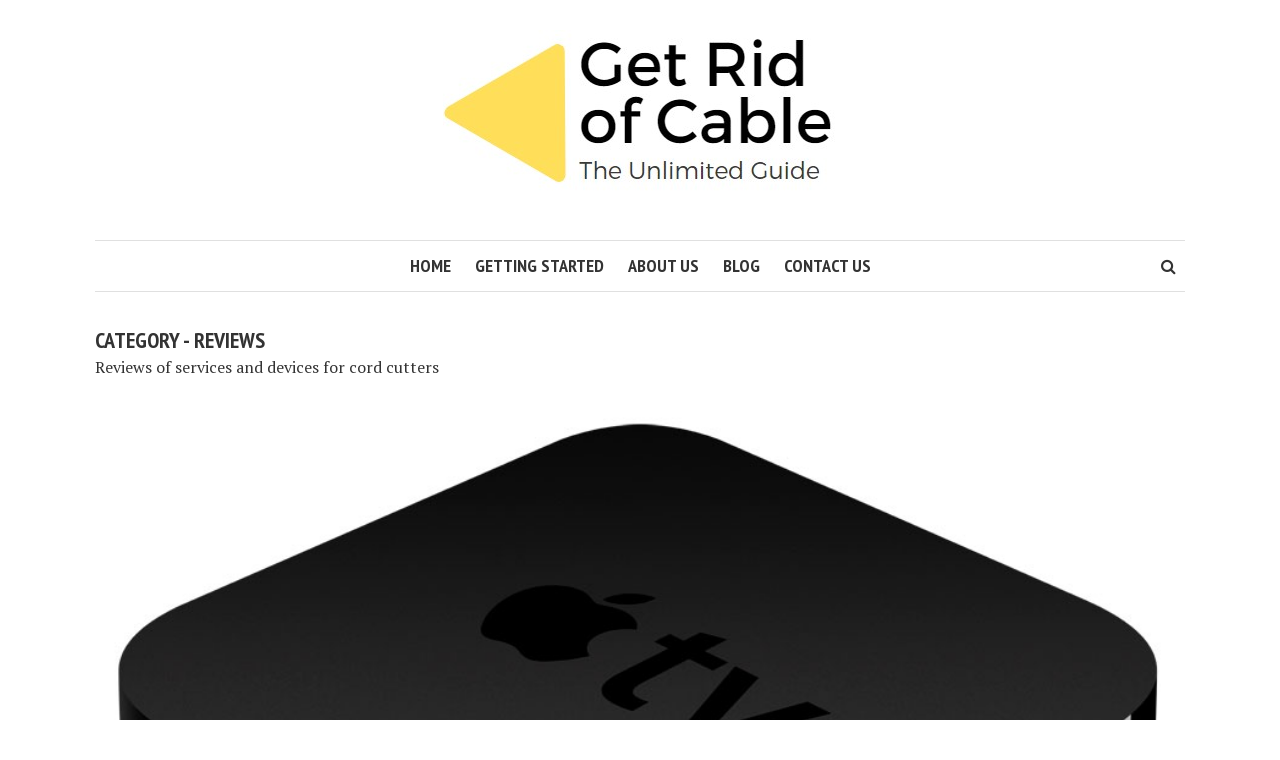

--- FILE ---
content_type: text/html; charset=UTF-8
request_url: https://getridofcable.net/category/reviews/page/2/
body_size: 8979
content:
<!DOCTYPE html>
<html lang="en">
<head>
<meta charset="UTF-8">
<meta name="viewport" content="width=device-width, initial-scale=1">
<link rel="profile" href="https://gmpg.org/xfn/11">
<link rel="pingback" href="">
<meta name='robots' content='noindex, follow' />

	<!-- This site is optimized with the Yoast SEO plugin v18.1 - https://yoast.com/wordpress/plugins/seo/ -->
	<title>Reviews Archives | Page 2 of 2 | The Ultimate Guide For Cord Cutters</title>
	<meta property="og:locale" content="en_US" />
	<meta property="og:type" content="article" />
	<meta property="og:title" content="Reviews Archives | Page 2 of 2 | The Ultimate Guide For Cord Cutters" />
	<meta property="og:description" content="Reviews of services and devices for cord cutters" />
	<meta property="og:url" content="https://getridofcable.net/category/reviews/" />
	<meta property="og:site_name" content="The Ultimate Guide For Cord Cutters" />
	<script type="application/ld+json" class="yoast-schema-graph">{"@context":"https://schema.org","@graph":[{"@type":"Organization","@id":"https://getridofcable.net/#organization","name":"Get Rid Of Cable","url":"https://getridofcable.net/","sameAs":["https://www.facebook.com/getridofcable1","https://twitter.com/nomorecable"],"logo":{"@type":"ImageObject","@id":"https://getridofcable.net/#logo","inLanguage":"en","url":"https://getridofcable.net/wp-content/uploads/2013/12/No-Cable.jpg","contentUrl":"https://getridofcable.net/wp-content/uploads/2013/12/No-Cable.jpg","width":580,"height":579,"caption":"Get Rid Of Cable"},"image":{"@id":"https://getridofcable.net/#logo"}},{"@type":"WebSite","@id":"https://getridofcable.net/#website","url":"https://getridofcable.net/","name":"The Ultimate Guide For Cord Cutters","description":"Everything A-Z!","publisher":{"@id":"https://getridofcable.net/#organization"},"potentialAction":[{"@type":"SearchAction","target":{"@type":"EntryPoint","urlTemplate":"https://getridofcable.net/?s={search_term_string}"},"query-input":"required name=search_term_string"}],"inLanguage":"en"},{"@type":"CollectionPage","@id":"https://getridofcable.net/category/reviews/page/2/#webpage","url":"https://getridofcable.net/category/reviews/page/2/","name":"Reviews Archives | Page 2 of 2 | The Ultimate Guide For Cord Cutters","isPartOf":{"@id":"https://getridofcable.net/#website"},"breadcrumb":{"@id":"https://getridofcable.net/category/reviews/page/2/#breadcrumb"},"inLanguage":"en","potentialAction":[{"@type":"ReadAction","target":["https://getridofcable.net/category/reviews/page/2/"]}]},{"@type":"BreadcrumbList","@id":"https://getridofcable.net/category/reviews/page/2/#breadcrumb","itemListElement":[{"@type":"ListItem","position":1,"name":"Home","item":"https://getridofcable.net/"},{"@type":"ListItem","position":2,"name":"Reviews"}]}]}</script>
	<!-- / Yoast SEO plugin. -->


<link rel='dns-prefetch' href='//use.fontawesome.com' />
<link rel='dns-prefetch' href='//fonts.googleapis.com' />
<link rel="alternate" type="application/rss+xml" title="The Ultimate Guide For Cord Cutters &raquo; Feed" href="https://getridofcable.net/feed/" />
<link rel="alternate" type="application/rss+xml" title="The Ultimate Guide For Cord Cutters &raquo; Reviews Category Feed" href="https://getridofcable.net/category/reviews/feed/" />
<script type="text/javascript">
/* <![CDATA[ */
window._wpemojiSettings = {"baseUrl":"https:\/\/s.w.org\/images\/core\/emoji\/14.0.0\/72x72\/","ext":".png","svgUrl":"https:\/\/s.w.org\/images\/core\/emoji\/14.0.0\/svg\/","svgExt":".svg","source":{"concatemoji":"https:\/\/getridofcable.net\/wp-includes\/js\/wp-emoji-release.min.js?ver=6.4.7"}};
/*! This file is auto-generated */
!function(i,n){var o,s,e;function c(e){try{var t={supportTests:e,timestamp:(new Date).valueOf()};sessionStorage.setItem(o,JSON.stringify(t))}catch(e){}}function p(e,t,n){e.clearRect(0,0,e.canvas.width,e.canvas.height),e.fillText(t,0,0);var t=new Uint32Array(e.getImageData(0,0,e.canvas.width,e.canvas.height).data),r=(e.clearRect(0,0,e.canvas.width,e.canvas.height),e.fillText(n,0,0),new Uint32Array(e.getImageData(0,0,e.canvas.width,e.canvas.height).data));return t.every(function(e,t){return e===r[t]})}function u(e,t,n){switch(t){case"flag":return n(e,"\ud83c\udff3\ufe0f\u200d\u26a7\ufe0f","\ud83c\udff3\ufe0f\u200b\u26a7\ufe0f")?!1:!n(e,"\ud83c\uddfa\ud83c\uddf3","\ud83c\uddfa\u200b\ud83c\uddf3")&&!n(e,"\ud83c\udff4\udb40\udc67\udb40\udc62\udb40\udc65\udb40\udc6e\udb40\udc67\udb40\udc7f","\ud83c\udff4\u200b\udb40\udc67\u200b\udb40\udc62\u200b\udb40\udc65\u200b\udb40\udc6e\u200b\udb40\udc67\u200b\udb40\udc7f");case"emoji":return!n(e,"\ud83e\udef1\ud83c\udffb\u200d\ud83e\udef2\ud83c\udfff","\ud83e\udef1\ud83c\udffb\u200b\ud83e\udef2\ud83c\udfff")}return!1}function f(e,t,n){var r="undefined"!=typeof WorkerGlobalScope&&self instanceof WorkerGlobalScope?new OffscreenCanvas(300,150):i.createElement("canvas"),a=r.getContext("2d",{willReadFrequently:!0}),o=(a.textBaseline="top",a.font="600 32px Arial",{});return e.forEach(function(e){o[e]=t(a,e,n)}),o}function t(e){var t=i.createElement("script");t.src=e,t.defer=!0,i.head.appendChild(t)}"undefined"!=typeof Promise&&(o="wpEmojiSettingsSupports",s=["flag","emoji"],n.supports={everything:!0,everythingExceptFlag:!0},e=new Promise(function(e){i.addEventListener("DOMContentLoaded",e,{once:!0})}),new Promise(function(t){var n=function(){try{var e=JSON.parse(sessionStorage.getItem(o));if("object"==typeof e&&"number"==typeof e.timestamp&&(new Date).valueOf()<e.timestamp+604800&&"object"==typeof e.supportTests)return e.supportTests}catch(e){}return null}();if(!n){if("undefined"!=typeof Worker&&"undefined"!=typeof OffscreenCanvas&&"undefined"!=typeof URL&&URL.createObjectURL&&"undefined"!=typeof Blob)try{var e="postMessage("+f.toString()+"("+[JSON.stringify(s),u.toString(),p.toString()].join(",")+"));",r=new Blob([e],{type:"text/javascript"}),a=new Worker(URL.createObjectURL(r),{name:"wpTestEmojiSupports"});return void(a.onmessage=function(e){c(n=e.data),a.terminate(),t(n)})}catch(e){}c(n=f(s,u,p))}t(n)}).then(function(e){for(var t in e)n.supports[t]=e[t],n.supports.everything=n.supports.everything&&n.supports[t],"flag"!==t&&(n.supports.everythingExceptFlag=n.supports.everythingExceptFlag&&n.supports[t]);n.supports.everythingExceptFlag=n.supports.everythingExceptFlag&&!n.supports.flag,n.DOMReady=!1,n.readyCallback=function(){n.DOMReady=!0}}).then(function(){return e}).then(function(){var e;n.supports.everything||(n.readyCallback(),(e=n.source||{}).concatemoji?t(e.concatemoji):e.wpemoji&&e.twemoji&&(t(e.twemoji),t(e.wpemoji)))}))}((window,document),window._wpemojiSettings);
/* ]]> */
</script>
<style id='wp-emoji-styles-inline-css' type='text/css'>

	img.wp-smiley, img.emoji {
		display: inline !important;
		border: none !important;
		box-shadow: none !important;
		height: 1em !important;
		width: 1em !important;
		margin: 0 0.07em !important;
		vertical-align: -0.1em !important;
		background: none !important;
		padding: 0 !important;
	}
</style>
<link rel='stylesheet' id='wp-block-library-css' href='https://getridofcable.net/wp-includes/css/dist/block-library/style.min.css?ver=6.4.7' type='text/css' media='all' />
<link rel='stylesheet' id='simple-sitemap-css-css' href='https://getridofcable.net/wp-content/plugins/simple-sitemap/lib/assets/css/simple-sitemap.css?ver=3.5.4' type='text/css' media='all' />
<style id='classic-theme-styles-inline-css' type='text/css'>
/*! This file is auto-generated */
.wp-block-button__link{color:#fff;background-color:#32373c;border-radius:9999px;box-shadow:none;text-decoration:none;padding:calc(.667em + 2px) calc(1.333em + 2px);font-size:1.125em}.wp-block-file__button{background:#32373c;color:#fff;text-decoration:none}
</style>
<style id='global-styles-inline-css' type='text/css'>
body{--wp--preset--color--black: #000000;--wp--preset--color--cyan-bluish-gray: #abb8c3;--wp--preset--color--white: #ffffff;--wp--preset--color--pale-pink: #f78da7;--wp--preset--color--vivid-red: #cf2e2e;--wp--preset--color--luminous-vivid-orange: #ff6900;--wp--preset--color--luminous-vivid-amber: #fcb900;--wp--preset--color--light-green-cyan: #7bdcb5;--wp--preset--color--vivid-green-cyan: #00d084;--wp--preset--color--pale-cyan-blue: #8ed1fc;--wp--preset--color--vivid-cyan-blue: #0693e3;--wp--preset--color--vivid-purple: #9b51e0;--wp--preset--gradient--vivid-cyan-blue-to-vivid-purple: linear-gradient(135deg,rgba(6,147,227,1) 0%,rgb(155,81,224) 100%);--wp--preset--gradient--light-green-cyan-to-vivid-green-cyan: linear-gradient(135deg,rgb(122,220,180) 0%,rgb(0,208,130) 100%);--wp--preset--gradient--luminous-vivid-amber-to-luminous-vivid-orange: linear-gradient(135deg,rgba(252,185,0,1) 0%,rgba(255,105,0,1) 100%);--wp--preset--gradient--luminous-vivid-orange-to-vivid-red: linear-gradient(135deg,rgba(255,105,0,1) 0%,rgb(207,46,46) 100%);--wp--preset--gradient--very-light-gray-to-cyan-bluish-gray: linear-gradient(135deg,rgb(238,238,238) 0%,rgb(169,184,195) 100%);--wp--preset--gradient--cool-to-warm-spectrum: linear-gradient(135deg,rgb(74,234,220) 0%,rgb(151,120,209) 20%,rgb(207,42,186) 40%,rgb(238,44,130) 60%,rgb(251,105,98) 80%,rgb(254,248,76) 100%);--wp--preset--gradient--blush-light-purple: linear-gradient(135deg,rgb(255,206,236) 0%,rgb(152,150,240) 100%);--wp--preset--gradient--blush-bordeaux: linear-gradient(135deg,rgb(254,205,165) 0%,rgb(254,45,45) 50%,rgb(107,0,62) 100%);--wp--preset--gradient--luminous-dusk: linear-gradient(135deg,rgb(255,203,112) 0%,rgb(199,81,192) 50%,rgb(65,88,208) 100%);--wp--preset--gradient--pale-ocean: linear-gradient(135deg,rgb(255,245,203) 0%,rgb(182,227,212) 50%,rgb(51,167,181) 100%);--wp--preset--gradient--electric-grass: linear-gradient(135deg,rgb(202,248,128) 0%,rgb(113,206,126) 100%);--wp--preset--gradient--midnight: linear-gradient(135deg,rgb(2,3,129) 0%,rgb(40,116,252) 100%);--wp--preset--font-size--small: 13px;--wp--preset--font-size--medium: 20px;--wp--preset--font-size--large: 36px;--wp--preset--font-size--x-large: 42px;--wp--preset--spacing--20: 0.44rem;--wp--preset--spacing--30: 0.67rem;--wp--preset--spacing--40: 1rem;--wp--preset--spacing--50: 1.5rem;--wp--preset--spacing--60: 2.25rem;--wp--preset--spacing--70: 3.38rem;--wp--preset--spacing--80: 5.06rem;--wp--preset--shadow--natural: 6px 6px 9px rgba(0, 0, 0, 0.2);--wp--preset--shadow--deep: 12px 12px 50px rgba(0, 0, 0, 0.4);--wp--preset--shadow--sharp: 6px 6px 0px rgba(0, 0, 0, 0.2);--wp--preset--shadow--outlined: 6px 6px 0px -3px rgba(255, 255, 255, 1), 6px 6px rgba(0, 0, 0, 1);--wp--preset--shadow--crisp: 6px 6px 0px rgba(0, 0, 0, 1);}:where(.is-layout-flex){gap: 0.5em;}:where(.is-layout-grid){gap: 0.5em;}body .is-layout-flow > .alignleft{float: left;margin-inline-start: 0;margin-inline-end: 2em;}body .is-layout-flow > .alignright{float: right;margin-inline-start: 2em;margin-inline-end: 0;}body .is-layout-flow > .aligncenter{margin-left: auto !important;margin-right: auto !important;}body .is-layout-constrained > .alignleft{float: left;margin-inline-start: 0;margin-inline-end: 2em;}body .is-layout-constrained > .alignright{float: right;margin-inline-start: 2em;margin-inline-end: 0;}body .is-layout-constrained > .aligncenter{margin-left: auto !important;margin-right: auto !important;}body .is-layout-constrained > :where(:not(.alignleft):not(.alignright):not(.alignfull)){max-width: var(--wp--style--global--content-size);margin-left: auto !important;margin-right: auto !important;}body .is-layout-constrained > .alignwide{max-width: var(--wp--style--global--wide-size);}body .is-layout-flex{display: flex;}body .is-layout-flex{flex-wrap: wrap;align-items: center;}body .is-layout-flex > *{margin: 0;}body .is-layout-grid{display: grid;}body .is-layout-grid > *{margin: 0;}:where(.wp-block-columns.is-layout-flex){gap: 2em;}:where(.wp-block-columns.is-layout-grid){gap: 2em;}:where(.wp-block-post-template.is-layout-flex){gap: 1.25em;}:where(.wp-block-post-template.is-layout-grid){gap: 1.25em;}.has-black-color{color: var(--wp--preset--color--black) !important;}.has-cyan-bluish-gray-color{color: var(--wp--preset--color--cyan-bluish-gray) !important;}.has-white-color{color: var(--wp--preset--color--white) !important;}.has-pale-pink-color{color: var(--wp--preset--color--pale-pink) !important;}.has-vivid-red-color{color: var(--wp--preset--color--vivid-red) !important;}.has-luminous-vivid-orange-color{color: var(--wp--preset--color--luminous-vivid-orange) !important;}.has-luminous-vivid-amber-color{color: var(--wp--preset--color--luminous-vivid-amber) !important;}.has-light-green-cyan-color{color: var(--wp--preset--color--light-green-cyan) !important;}.has-vivid-green-cyan-color{color: var(--wp--preset--color--vivid-green-cyan) !important;}.has-pale-cyan-blue-color{color: var(--wp--preset--color--pale-cyan-blue) !important;}.has-vivid-cyan-blue-color{color: var(--wp--preset--color--vivid-cyan-blue) !important;}.has-vivid-purple-color{color: var(--wp--preset--color--vivid-purple) !important;}.has-black-background-color{background-color: var(--wp--preset--color--black) !important;}.has-cyan-bluish-gray-background-color{background-color: var(--wp--preset--color--cyan-bluish-gray) !important;}.has-white-background-color{background-color: var(--wp--preset--color--white) !important;}.has-pale-pink-background-color{background-color: var(--wp--preset--color--pale-pink) !important;}.has-vivid-red-background-color{background-color: var(--wp--preset--color--vivid-red) !important;}.has-luminous-vivid-orange-background-color{background-color: var(--wp--preset--color--luminous-vivid-orange) !important;}.has-luminous-vivid-amber-background-color{background-color: var(--wp--preset--color--luminous-vivid-amber) !important;}.has-light-green-cyan-background-color{background-color: var(--wp--preset--color--light-green-cyan) !important;}.has-vivid-green-cyan-background-color{background-color: var(--wp--preset--color--vivid-green-cyan) !important;}.has-pale-cyan-blue-background-color{background-color: var(--wp--preset--color--pale-cyan-blue) !important;}.has-vivid-cyan-blue-background-color{background-color: var(--wp--preset--color--vivid-cyan-blue) !important;}.has-vivid-purple-background-color{background-color: var(--wp--preset--color--vivid-purple) !important;}.has-black-border-color{border-color: var(--wp--preset--color--black) !important;}.has-cyan-bluish-gray-border-color{border-color: var(--wp--preset--color--cyan-bluish-gray) !important;}.has-white-border-color{border-color: var(--wp--preset--color--white) !important;}.has-pale-pink-border-color{border-color: var(--wp--preset--color--pale-pink) !important;}.has-vivid-red-border-color{border-color: var(--wp--preset--color--vivid-red) !important;}.has-luminous-vivid-orange-border-color{border-color: var(--wp--preset--color--luminous-vivid-orange) !important;}.has-luminous-vivid-amber-border-color{border-color: var(--wp--preset--color--luminous-vivid-amber) !important;}.has-light-green-cyan-border-color{border-color: var(--wp--preset--color--light-green-cyan) !important;}.has-vivid-green-cyan-border-color{border-color: var(--wp--preset--color--vivid-green-cyan) !important;}.has-pale-cyan-blue-border-color{border-color: var(--wp--preset--color--pale-cyan-blue) !important;}.has-vivid-cyan-blue-border-color{border-color: var(--wp--preset--color--vivid-cyan-blue) !important;}.has-vivid-purple-border-color{border-color: var(--wp--preset--color--vivid-purple) !important;}.has-vivid-cyan-blue-to-vivid-purple-gradient-background{background: var(--wp--preset--gradient--vivid-cyan-blue-to-vivid-purple) !important;}.has-light-green-cyan-to-vivid-green-cyan-gradient-background{background: var(--wp--preset--gradient--light-green-cyan-to-vivid-green-cyan) !important;}.has-luminous-vivid-amber-to-luminous-vivid-orange-gradient-background{background: var(--wp--preset--gradient--luminous-vivid-amber-to-luminous-vivid-orange) !important;}.has-luminous-vivid-orange-to-vivid-red-gradient-background{background: var(--wp--preset--gradient--luminous-vivid-orange-to-vivid-red) !important;}.has-very-light-gray-to-cyan-bluish-gray-gradient-background{background: var(--wp--preset--gradient--very-light-gray-to-cyan-bluish-gray) !important;}.has-cool-to-warm-spectrum-gradient-background{background: var(--wp--preset--gradient--cool-to-warm-spectrum) !important;}.has-blush-light-purple-gradient-background{background: var(--wp--preset--gradient--blush-light-purple) !important;}.has-blush-bordeaux-gradient-background{background: var(--wp--preset--gradient--blush-bordeaux) !important;}.has-luminous-dusk-gradient-background{background: var(--wp--preset--gradient--luminous-dusk) !important;}.has-pale-ocean-gradient-background{background: var(--wp--preset--gradient--pale-ocean) !important;}.has-electric-grass-gradient-background{background: var(--wp--preset--gradient--electric-grass) !important;}.has-midnight-gradient-background{background: var(--wp--preset--gradient--midnight) !important;}.has-small-font-size{font-size: var(--wp--preset--font-size--small) !important;}.has-medium-font-size{font-size: var(--wp--preset--font-size--medium) !important;}.has-large-font-size{font-size: var(--wp--preset--font-size--large) !important;}.has-x-large-font-size{font-size: var(--wp--preset--font-size--x-large) !important;}
.wp-block-navigation a:where(:not(.wp-element-button)){color: inherit;}
:where(.wp-block-post-template.is-layout-flex){gap: 1.25em;}:where(.wp-block-post-template.is-layout-grid){gap: 1.25em;}
:where(.wp-block-columns.is-layout-flex){gap: 2em;}:where(.wp-block-columns.is-layout-grid){gap: 2em;}
.wp-block-pullquote{font-size: 1.5em;line-height: 1.6;}
</style>
<link rel='stylesheet' id='contact-form-7-css' href='https://getridofcable.net/wp-content/plugins/contact-form-7/includes/css/styles.css?ver=5.5.4' type='text/css' media='all' />
<link rel='stylesheet' id='x-instafeed-font-awesome.min-css' href='https://getridofcable.net/wp-content/plugins/x-instafeed/assets/css/font-awesome.min.css?ver=4.5' type='text/css' media='all' />
<link rel='stylesheet' id='x-instafeed-hover-css' href='https://getridofcable.net/wp-content/plugins/x-instafeed/assets/css/hover.css?ver=1.0' type='text/css' media='all' />
<link rel='stylesheet' id='owl-carousel-css' href='https://getridofcable.net/wp-content/plugins/x-instafeed/assets/css/carousel/owl.carousel.min.css?ver=6.4.7' type='text/css' media='all' />
<link rel='stylesheet' id='x-instafeed-style-css' href='https://getridofcable.net/wp-content/plugins/x-instafeed/assets/css/x-instafeed.css?ver=1.0' type='text/css' media='all' />
<link rel='stylesheet' id='smr-fonts-css' href='https://fonts.googleapis.com/css?family=PT+Sans+Narrow%3A400%2C700%7CPT+Serif%3A400%2C700%2C400italic&#038;subset=latin%2Clatin-ext' type='text/css' media='all' />
<link rel='stylesheet' id='smr-bootstrap-css' href='https://getridofcable.net/wp-content/themes/shamrock/css/bootstrap/bootstrap.min.css?ver=1.1' type='text/css' media='screen, print' />
<link rel='stylesheet' id='smr-fontawesome-css' href='https://getridofcable.net/wp-content/themes/shamrock/css/fontawesome/css/font-awesome.min.css?ver=1.1' type='text/css' media='screen, print' />
<link rel='stylesheet' id='smr-style-css' href='https://getridofcable.net/wp-content/themes/shamrock/style.css?ver=1.1' type='text/css' media='screen, print' />
<style id='smr-style-inline-css' type='text/css'>
body,.main-navigation ul ul {background: #ffffff;}a{color: #441e59;}.site-navigation-wrapper{border-top: 1px solid rgba(153,153,153,0.3);border-bottom: 1px solid rgba(153,153,153,0.3);}.entry-content a:not(.more-link):not(.wp-block-button__link){color: #333333;background: -webkit-gradient(linear, 50% 100%, 50% 0%, color-stop(50%, #ffffff), color-stop(50%, #441e59));background: -moz-linear-gradient(bottom, #ffffff 50%, #441e59 50%);background: -webkit-linear-gradient(bottom, #ffffff 50%, #441e59 50%);background: linear-gradient(to top, #ffffff 50%, #441e59 50%);background-repeat: repeat-x;background-size: 2px 2px;background-position: 0 100%;text-shadow: 2px 0 #ffffff, 0px 2px #ffffff, -2px 0 #ffffff, 0 -2px #ffffff;}body,.site-header .site-title a,.smr-nofimg .smr-post.has-post-thumbnail .entry-title a,.smr-nofimg .smr-post.has-post-thumbnail .entry-header .entry-title,.sidebar a,.archive-head p,.smr-prev-next a,.smr-nav-search button.smr-search-submit,.sidebar .smr-search-form .smr-search-submit{color: #333333;}.has-post-thumbnail .entry-meta .meta-item, .has-post-thumbnail .entry-meta span, .has-post-thumbnail .entry-meta a{color: rgba(255,255,255,0.7);}.has-post-thumbnail .entry-meta a:hover{color: #FFF;}.main-navigation li:after{background: #441e59;}.smr-pagination a,.entry-meta a:hover,.sidebar a:hover,.sidebar li:before,.entry-content a:hover,.entry-title a:hover,.comment-list .comment-reply-link,.smr-author-box .smr-author-link,.sub-menu li:hover > a,.smr-nofimg .smr-post.has-post-thumbnail .entry-title a:hover,.smr-nofimg .has-post-thumbnail .entry-meta a:hover,.smr-post.format-video .entry-header .entry-title a:hover,.smr-post.format-gallery .entry-header .entry-title a:hover,.smr-post.format-audio .entry-header .entry-title a:hover,.smr-post.format-image .entry-header .entry-title a:hover,.smr-post.format-video .entry-header .entry-meta a:hover,.smr-post.format-audio .entry-header .entry-meta a:hover,.smr-post.format-gallery .entry-header .entry-meta a:hover,.smr-post.format-image .entry-header .entry-meta a:hover,.sidebar .tagcloud a:hover,.entry-footer .meta-tags a:hover,.smr-prev-next a:hover,.site-footer a:hover{color: #441e59;}.sidebar .tagcloud a:hover,.entry-footer .meta-tags a:hover,.smr-pagination a,.smr-pagination .page-numbers.current,.comment-list .comment-reply-link,.smr-author-box .smr-author-link,.more-link,.smr-pagelinks-nav a,.mks_autor_link_wrap a{border: 1px solid rgba(68,30,89,0.7)}.smr-pagination a:hover,.smr-pagination .page-numbers.current{background: #441e59;}.smr-format-action,.smr-format-action:hover,.comment-list .comment-reply-link:hover,.smr-author-box .smr-author-link:hover,.entry-content p .more-link:hover,.smr-pagelinks-nav a:hover,.mks_autor_link_wrap a:hover{color: #FFF;background: #441e59;}h1,h2,h3,h4,h5,h6,.h1,.h2,.h3,.h4,.h5,.h6,.entry-title a,.main-navigation a,.smr-nav-social a,.smr-nav-search button.smr-search-submit,.site-header .site-title a,.smr-post.format-video .entry-header .entry-title,.smr-post.format-gallery .entry-header .entry-title,.smr-post.format-audio .entry-header .entry-title,.smr-post.format-image .entry-header .entry-title,.smr-post.format-video .entry-header .entry-title a,.smr-post.format-gallery .entry-header .entry-title a,.smr-post.format-audio .entry-header .entry-title a,.smr-post.format-image .entry-header .entry-title a{color: #333333;}.post-categories a{background: #ffeb79;}.entry-meta .meta-item, .entry-meta span, .entry-meta a,.comment-metadata a,.entry-footer .meta-tags a,.smr-nofimg .has-post-thumbnail .entry-meta .meta-item, .smr-nofimg .has-post-thumbnail .entry-meta span, .smr-nofimg .has-post-thumbnail .entry-meta a,.smr-post.format-video .entry-header .entry-meta *,.smr-post.format-audio .entry-header .entry-meta *,.smr-post.format-gallery .entry-header .entry-meta *,.smr-post.format-image .entry-header .entry-meta *,.tagcloud a,.post-date,.sidebar .comment-author-link,.rss-date{color: #999999;}.smr-resp-separator{background: rgba(153,153,153,0.3);}input[type="text"],input[type="email"],input[type="url"],input[type="password"],textarea,select,.widget select{border: 1px solid rgba(153,153,153,0.7)}.entry-footer .meta-tags a,blockquote,.smr-post{border-color: rgba(153,153,153,0.3);}.comment-form .form-submit .submit,.mks_autor_link_wrap a,button, html input[type="button"], input[type="reset"], input[type="submit"]{border: 1px solid rgba(68,30,89,0.7);color: #441e59;}hr{border-top: 1px solid rgba(153,153,153,0.3);}.error404 .entry-content .smr-search-form .smr-search-submit,.not-found .smr-search-form .smr-search-submit{color: #333333;background: transparent;}.comment-form .form-submit .submit:hover,button:hover,html input[type="button"]:hover, input[type="reset"]:hover, input[type="submit"]:hover{color: #FFF;background: #441e59;}.site-footer a{color: #ffffff;}.mobile-nav{background: #441e59;}@media (max-width: 620px){.smr-post.has-post-thumbnail .entry-header .entry-title, .smr-post.has-post-thumbnail .entry-header .entry-title a{color: #333333;}.has-post-thumbnail .entry-meta .meta-item, .has-post-thumbnail .entry-meta span, .has-post-thumbnail .entry-meta a{color: #999999;}.has-post-thumbnail .entry-meta a:hover{color: #441e59;}}
</style>
<link rel='stylesheet' id='meks-author-widget-css' href='https://getridofcable.net/wp-content/plugins/meks-smart-author-widget/css/style.css?ver=1.1.3' type='text/css' media='all' />
<link rel='stylesheet' id='meks-social-widget-css' href='https://getridofcable.net/wp-content/plugins/meks-smart-social-widget/css/style.css?ver=1.5' type='text/css' media='all' />
<link rel='stylesheet' id='tablepress-default-css' href='https://getridofcable.net/wp-content/plugins/tablepress/css/default.min.css?ver=1.14' type='text/css' media='all' />
<link rel='stylesheet' id='font-awesome-css' href='https://getridofcable.net/wp-content/plugins/wp-affiliate-disclosure/assets/css/font-awesome.min.css?ver=4.7.0' type='text/css' media='all' />
<link rel='stylesheet' id='wp-affiliate-disclosure-css' href='https://getridofcable.net/wp-content/plugins/wp-affiliate-disclosure/assets/css/core.css?ver=1.2.2' type='text/css' media='all' />
<link rel='stylesheet' id='dvk-social-sharing-css' href='https://getridofcable.net/wp-content/plugins/dvk-social-sharing/assets/css/styles.min.css?ver=1.3.3' type='text/css' media='all' />
<link rel='stylesheet' id='gbox-effects-css' href='https://getridofcable.net/wp-content/plugins/gallery-box/assets/css/effects.css?ver=1.0' type='text/css' media='all' />
<link rel='stylesheet' id='venobox-css' href='https://getridofcable.net/wp-content/plugins/gallery-box/assets/css/venobox.min.css?ver=1.0' type='text/css' media='all' />
<link rel='stylesheet' id='gbox-colabthi-webfont-css' href='https://getridofcable.net/wp-content/plugins/gallery-box/assets/fonts/colabthi-webfont.css?ver=1.0' type='text/css' media='all' />
<link rel='stylesheet' id='slick-css' href='https://getridofcable.net/wp-content/plugins/gallery-box/assets/css/slick/slick.css?ver=1.0' type='text/css' media='all' />
<link rel='stylesheet' id='slick-theme-css' href='https://getridofcable.net/wp-content/plugins/gallery-box/assets/css/slick/slick-theme.css?ver=1.0' type='text/css' media='all' />
<link rel='stylesheet' id='gallery-box-main-css' href='https://getridofcable.net/wp-content/plugins/gallery-box/assets/css/gallerybox-style.css?ver=1.6.6' type='text/css' media='all' />
<script type="text/javascript" src="https://getridofcable.net/wp-includes/js/jquery/jquery.min.js?ver=3.7.1" id="jquery-core-js"></script>
<script type="text/javascript" src="https://getridofcable.net/wp-includes/js/jquery/jquery-migrate.min.js?ver=3.4.1" id="jquery-migrate-js"></script>
<script type="text/javascript" src="https://getridofcable.net/wp-content/plugins/wp-hide-post/public/js/wp-hide-post-public.js?ver=2.0.10" id="wp-hide-post-js"></script>
<script type="text/javascript" src="https://getridofcable.net/wp-content/plugins/x-instafeed/assets/js/instafeed.min.js?ver=1.0" id="x-instafeed-js-js"></script>
<link rel="https://api.w.org/" href="https://getridofcable.net/wp-json/" /><link rel="alternate" type="application/json" href="https://getridofcable.net/wp-json/wp/v2/categories/48" /><link rel="EditURI" type="application/rsd+xml" title="RSD" href="https://getridofcable.net/xmlrpc.php?rsd" />
<meta name="generator" content="WordPress 6.4.7" />
<link rel="icon" href="https://getridofcable.net/wp-content/uploads/2021/11/cropped-Icon-32x32.jpg" sizes="32x32" />
<link rel="icon" href="https://getridofcable.net/wp-content/uploads/2021/11/cropped-Icon-192x192.jpg" sizes="192x192" />
<link rel="apple-touch-icon" href="https://getridofcable.net/wp-content/uploads/2021/11/cropped-Icon-180x180.jpg" />
<meta name="msapplication-TileImage" content="https://getridofcable.net/wp-content/uploads/2021/11/cropped-Icon-270x270.jpg" />
	<meta name="google-site-verification" content="yZrAMRyjIU1fbb6jruRoPyerkIcZY4jLlIgOO9eQAXM" />
</head>

<body data-rsssl=1 class="archive paged category category-reviews category-48 paged-2 category-paged-2">

<div id="wrapper">

	<header id="masthead" class="container site-header" role="banner">
		<div class="col-lg-12 col-sm-12 col-xs-12">
			
			<div class="site-branding">
				
								
									<span class="site-title h1"><a href="https://getridofcable.net/" rel="home"><img src="https://getridofcable.net/wp-content/uploads/2021/11/Screenshot-2021-11-19-114215.jpg" alt="The Ultimate Guide For Cord Cutters"/></a></span>
				
							</div>

		<div class="site-navigation-wrapper">

							<div id="smr-nav-social-wrap" class="smr-nav-social-wrap">
											<ul id="smr-nav-social" class="smr-nav-social">
							<li><a href="#" target="_blank" class="smr-facebook"><span class="smr-social-name">Facebook</span></a></li>
							<li><a href="#" target="_blank" class="smr-twitter"><span class="smr-social-name">Twitter</span></a></li>
							<li><a href="#" target="_blank" class="smr-gplus"><span class="smr-social-name">Google Plus</span></a></li>
						</ul>
									</div>
			
							<div id="smr-nav-search" class="smr-nav-search">
					<form class="smr-search-form" action="https://getridofcable.net/" method="get">
	<input name="s" class="smr-search-input" size="20" type="text" value="Type here to search..." onfocus="(this.value == 'Type here to search...') && (this.value = '')" onblur="(this.value == '') && (this.value = 'Type here to search...')" placeholder="Type here to search..." />
	<button type="submit" class="smr-search-submit"><i class="fa fa-search"></i></button> 
</form>				</div>
			
			<nav id="site-navigation" class="main-navigation" role="navigation">
					<ul id="smr-main-nav" class="smr-main-nav"><li id="menu-item-13" class="menu-item menu-item-type-custom menu-item-object-custom menu-item-home menu-item-13"><a href="https://getridofcable.net/">Home</a></li>
<li id="menu-item-574" class="menu-item menu-item-type-post_type menu-item-object-page menu-item-574"><a href="https://getridofcable.net/alternatives-to-cable-tv">Getting Started</a></li>
<li id="menu-item-1644" class="menu-item menu-item-type-post_type menu-item-object-page menu-item-1644"><a href="https://getridofcable.net/about-us/">About Us</a></li>
<li id="menu-item-1371" class="menu-item menu-item-type-post_type menu-item-object-page current_page_parent menu-item-1371"><a href="https://getridofcable.net/blog/">Blog</a></li>
<li id="menu-item-1647" class="menu-item menu-item-type-post_type menu-item-object-page menu-item-1647"><a href="https://getridofcable.net/contact/">Contact Us</a></li>
</ul>			</nav>

		</div>
		<span class="smr-hamburger"><i class="fa fa-bars"></i></span>
		<div class="smr-resp-separator"></div>
		</div>
	</header>

	<div id="content" class="container site-content">

		<div id="primary" class="content-area col-lg-12 smr-no-sid col-md-8 col-sm-12 col-xs-12">
				
	<div class="archive-head">
		<h1 class="archive-title">Category - Reviews</h1>
					<span class="archive-description"><p>Reviews of services and devices for cord cutters</p>
</span>
			</div>
		
		<main id="main" class="site-main" role="main">

		
	
		<article id="post-161" class="smr-post post-161 post type-post status-publish format-standard has-post-thumbnail hentry category-reviews category-streaming-media-devices">

	<div class="entry-header-wrapper">

		
					<figure class="post-thumbnail">
				<a href="https://getridofcable.net/apple-tv/"><img width="867" height="613" src="https://getridofcable.net/wp-content/uploads/2013/11/apple_tv-q410-angled-lg.jpg" class="attachment-smr-thumb-full size-smr-thumb-full wp-post-image" alt="" decoding="async" fetchpriority="high" srcset="https://getridofcable.net/wp-content/uploads/2013/11/apple_tv-q410-angled-lg.jpg 892w, https://getridofcable.net/wp-content/uploads/2013/11/apple_tv-q410-angled-lg-300x212.jpg 300w" sizes="(max-width: 867px) 100vw, 867px" /></a>
			</figure>
		
		

		<header class="entry-header">

							<ul class="post-categories">
	<li><a href="https://getridofcable.net/category/reviews/" rel="category tag">Reviews</a></li>
	<li><a href="https://getridofcable.net/category/streaming-media-devices" rel="category tag">Streaming Media Devices</a></li></ul>			
			<h2 class="entry-title"><a href="https://getridofcable.net/apple-tv/" rel="bookmark">Apple TV Review</a></h2>
							<div class="entry-meta">
					<div class="meta-item"><i class="fa fa-calendar"></i><span class="updated">November 27, 2013</span></div><div class="meta-item"><i class="fa fa-user"></i><span class="vcard author"><span class="fn">by <a href="https://getridofcable.net/author/chris/">Get Rid Of Cable</a></span></span></div><div class="meta-item"><i class="fa fa-clock-o"></i>4 min read</div>				</div>
			
		</header>

	</div>

	<div class="entry-content">
					<p>Reviews: Apple TV
Overview
Starting with the Apple II, continuing on to the iPod, and progressing to the iPhone Apple has been the leader in creating revolutionary technology for decades. Now they are continuing this trend with...</p>
			<p><a href="https://getridofcable.net/apple-tv/" class="more-link">Continue reading</a></p>
			</div>
</article>

	
		<article id="post-159" class="smr-post post-159 post type-post status-publish format-standard has-post-thumbnail hentry category-reviews category-streaming-media-services">

	<div class="entry-header-wrapper">

		
					<figure class="post-thumbnail">
				<a href="https://getridofcable.net/amazon-prime-instant-video-review"><img width="660" height="371" src="https://getridofcable.net/wp-content/uploads/2017/04/Amazon_Prime_logo.jpg" class="attachment-smr-thumb-full size-smr-thumb-full wp-post-image" alt="" decoding="async" loading="lazy" srcset="https://getridofcable.net/wp-content/uploads/2017/04/Amazon_Prime_logo.jpg 660w, https://getridofcable.net/wp-content/uploads/2017/04/Amazon_Prime_logo-300x169.jpg 300w" sizes="(max-width: 660px) 100vw, 660px" /></a>
			</figure>
		
		

		<header class="entry-header">

							<ul class="post-categories">
	<li><a href="https://getridofcable.net/category/reviews/" rel="category tag">Reviews</a></li>
	<li><a href="https://getridofcable.net/category/streaming-media-services/" rel="category tag">Streaming Media Services</a></li></ul>			
			<h2 class="entry-title"><a href="https://getridofcable.net/amazon-prime-instant-video-review" rel="bookmark">Amazon Prime Instant Video Review</a></h2>
							<div class="entry-meta">
					<div class="meta-item"><i class="fa fa-calendar"></i><span class="updated">November 27, 2013</span></div><div class="meta-item"><i class="fa fa-user"></i><span class="vcard author"><span class="fn">by <a href="https://getridofcable.net/author/chris/">Get Rid Of Cable</a></span></span></div><div class="meta-item"><i class="fa fa-clock-o"></i>1 min read</div>				</div>
			
		</header>

	</div>

	<div class="entry-content">
					<p>Reviews: Amazon Prime
Amazon Prime Instant Video Review
Amazon Prime Instant Video Review: Among the hundreds of options available for streaming online content some are going to be better than others and some are going to stand...</p>
			<p><a href="https://getridofcable.net/amazon-prime-instant-video-review" class="more-link">Continue reading</a></p>
			</div>
</article>

	

		</main>

			<nav id="smr-pagination" class="smr-pagination">
		<a class="prev page-numbers" href="https://getridofcable.net/category/reviews/page/1/">Previous</a>
<a class="page-numbers" href="https://getridofcable.net/category/reviews/page/1/">1</a>
<span aria-current="page" class="page-numbers current">2</span>	</nav>


	</div>


</div>
</div>
	
<footer id="footer" class="site-footer" role="contentinfo">
	<div class="container">
		<div class="col-lg-12">
			<div class="site-info">
				Copyright &copy; 2026. Created by LMM 			</div>

					</div>
	</div>
</footer>

<div class="mobile-nav">
    <ul id="menu-menu-1" class="smr-res-nav"><li class="menu-item menu-item-type-custom menu-item-object-custom menu-item-home menu-item-13"><a href="https://getridofcable.net/">Home</a></li>
<li class="menu-item menu-item-type-post_type menu-item-object-page menu-item-574"><a href="https://getridofcable.net/alternatives-to-cable-tv">Getting Started</a></li>
<li class="menu-item menu-item-type-post_type menu-item-object-page menu-item-1644"><a href="https://getridofcable.net/about-us/">About Us</a></li>
<li class="menu-item menu-item-type-post_type menu-item-object-page current_page_parent menu-item-1371"><a href="https://getridofcable.net/blog/">Blog</a></li>
<li class="menu-item menu-item-type-post_type menu-item-object-page menu-item-1647"><a href="https://getridofcable.net/contact/">Contact Us</a></li>
</ul>	
			<div id="smr-res-social-wrap" class="smr-res-social-wrap">
							<ul id="smr-res-social" class="smr-nav-social">
					<li><a href="#" target="_blank" class="smr-facebook"><span class="smr-social-name">Facebook</span></a></li>
					<li><a href="#" target="_blank" class="smr-twitter"><span class="smr-social-name">Twitter</span></a></li>
					<li><a href="#" target="_blank" class="smr-gplus"><span class="smr-social-name">Google Plus</span></a></li>
				</ul>
					</div>
	
			<div id="smr-res-search" class="smr-res-search">
			<form class="smr-search-form" action="https://getridofcable.net/" method="get">
	<input name="s" class="smr-search-input" size="20" type="text" value="Type here to search..." onfocus="(this.value == 'Type here to search...') && (this.value = '')" onblur="(this.value == '') && (this.value = 'Type here to search...')" placeholder="Type here to search..." />
	<button type="submit" class="smr-search-submit"><i class="fa fa-search"></i></button> 
</form>		</div>
	    <a href="#" class="close-btn"><i class="fa fa-close"></i></a>
</div>

<script type="text/javascript" src="https://getridofcable.net/wp-includes/js/dist/vendor/wp-polyfill-inert.min.js?ver=3.1.2" id="wp-polyfill-inert-js"></script>
<script type="text/javascript" src="https://getridofcable.net/wp-includes/js/dist/vendor/regenerator-runtime.min.js?ver=0.14.0" id="regenerator-runtime-js"></script>
<script type="text/javascript" src="https://getridofcable.net/wp-includes/js/dist/vendor/wp-polyfill.min.js?ver=3.15.0" id="wp-polyfill-js"></script>
<script type="text/javascript" id="contact-form-7-js-extra">
/* <![CDATA[ */
var wpcf7 = {"api":{"root":"https:\/\/getridofcable.net\/wp-json\/","namespace":"contact-form-7\/v1"}};
/* ]]> */
</script>
<script type="text/javascript" src="https://getridofcable.net/wp-content/plugins/contact-form-7/includes/js/index.js?ver=5.5.4" id="contact-form-7-js"></script>
<script type="text/javascript" src="https://getridofcable.net/wp-content/plugins/x-instafeed/assets/js/owl.carousel.min.js?ver=1.0" id="owl.carousel-js-js"></script>
<script type="text/javascript" src="https://getridofcable.net/wp-content/themes/shamrock/js/jquery.owl.carousel.min.js?ver=1.1" id="smr-owl-carousel-js"></script>
<script type="text/javascript" src="https://getridofcable.net/wp-content/themes/shamrock/js/jquery.magnific-popup.min.js?ver=1.1" id="smr-magnific-popup-js"></script>
<script type="text/javascript" src="https://getridofcable.net/wp-content/themes/shamrock/js/jquery.fitvids.js?ver=1.1" id="smr-fitvids-js"></script>
<script type="text/javascript" src="https://getridofcable.net/wp-content/themes/shamrock/js/custom.js?ver=1.1" id="smr-custom-js"></script>
<script type="text/javascript" src="https://getridofcable.net/wp-includes/js/imagesloaded.min.js?ver=5.0.0" id="imagesloaded-js"></script>
<script type="text/javascript" src="https://getridofcable.net/wp-content/plugins/gallery-box/assets/js/isotope.pkgd.min.js?ver=2.5.1" id="isotope.pkgd-js"></script>
<script type="text/javascript" src="https://getridofcable.net/wp-content/plugins/gallery-box/assets/js/venobox.min.js?ver=2.5.1" id="venobox-js"></script>
<script type="text/javascript" src="https://getridofcable.net/wp-content/plugins/gallery-box/assets/js/slick.min.js?ver=2.5.1" id="slick.min-js"></script>
<script type="text/javascript" src="https://use.fontawesome.com/30858dc40a.js?ver=4.0.7" id="kirki-fontawesome-font-js"></script>
<script type="text/javascript" src="https://ajax.googleapis.com/ajax/libs/webfont/1.6.26/webfont.js?ver=3.0.25" id="webfont-loader-js"></script>

<script defer src="https://static.cloudflareinsights.com/beacon.min.js/vcd15cbe7772f49c399c6a5babf22c1241717689176015" integrity="sha512-ZpsOmlRQV6y907TI0dKBHq9Md29nnaEIPlkf84rnaERnq6zvWvPUqr2ft8M1aS28oN72PdrCzSjY4U6VaAw1EQ==" data-cf-beacon='{"version":"2024.11.0","token":"ed278cfdc1b84608a7a8ce1393882231","r":1,"server_timing":{"name":{"cfCacheStatus":true,"cfEdge":true,"cfExtPri":true,"cfL4":true,"cfOrigin":true,"cfSpeedBrain":true},"location_startswith":null}}' crossorigin="anonymous"></script>
</body>
</html>